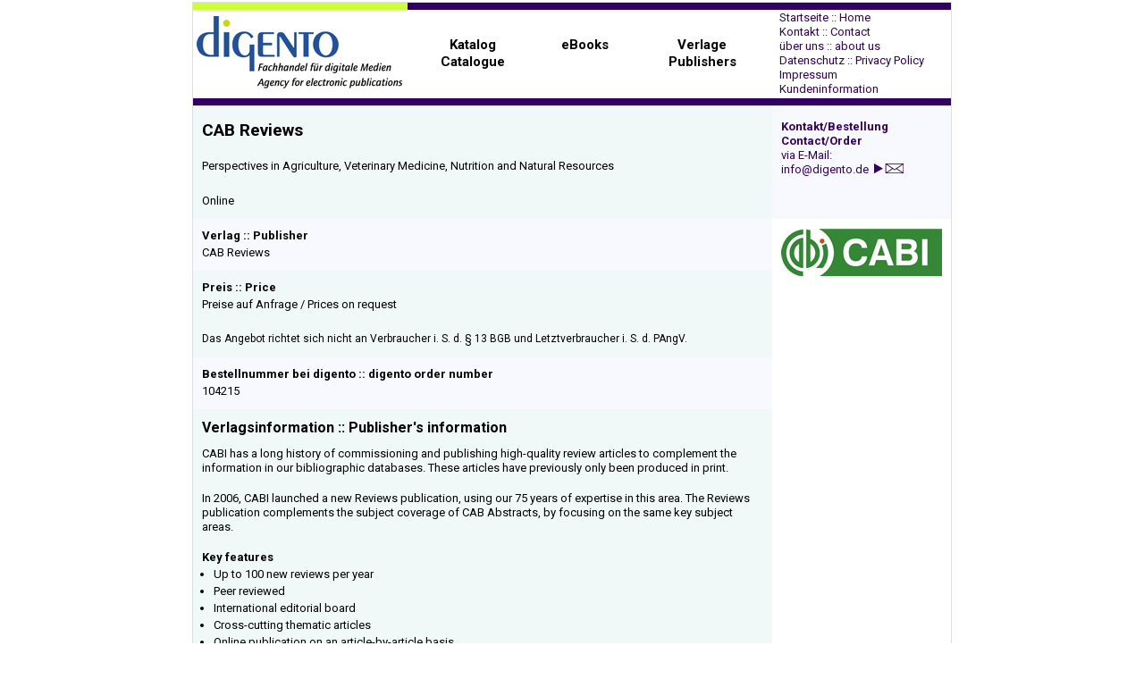

--- FILE ---
content_type: text/html
request_url: https://digento.de/titel/104215.html
body_size: 3093
content:
<!DOCTYPE html PUBLIC "-//W3C//DTD HTML 4.01 Transitional//EN">

<html>

	<!-- #BeginTemplate "../../digento.data/Musterseiten/Online1a.html" -->

		<head>
			<meta http-equiv="content-type" content="text/html;charset=iso-8859-1">
			<title>CAB Reviews</title>
			<!-- #BeginHeadLocked "" -->
				<meta name="keywords" content="handel, datenbanken, wissenschaften, bibliotheken, cd-rom, online, fachhandel, verkauf, beratung, kauf, digital, shop, import, export, reseller, service, verlage">
				<meta name="description" content="digento - Fachhandel fuer digitale Medien - Ihr Partner fuer wissenschaftliche Datenbanken mit mehr als 5.000 Titeln von ueber 900 Verlagen aus dem In- und Ausland. Wir bieten guenstige Preise und den besonderen Service.">
				<meta name="author" content="digento - Fachhandel fuer digitale Medien">
				<meta name="publisher" content="digento - Fachhandel fuer digitale Medien">
				<meta name="copyright" content="digento - Fachhandel fuer digitale Medien">
				<meta name="page-topic" content="Computer/Software/Datenbanken">
				<meta name="expires" content="never">
				<meta name="page-type" content="Katalog/Verzeichnis">
				<meta name="robots" content="index,follow">
				<!--Homepage der digento - Fachhandel fuer digitale Medien GbR. Netzstart: 18.11.2002.-->
				<link href="../digento.css" rel="stylesheet" media="screen">
			<!-- #EndHeadLocked -->
			<csscriptdict import>
				<script type="text/javascript" src="../GeneratedItems/CSScriptLib.js"></script>
			</csscriptdict>
		</head>

		<body link="#330066" leftmargin="0" marginheight="0" marginwidth="0" topmargin="0">
			<p><a name="top"></a></p>
			<table style="BORDER-TOP: #dedfde 1px solid; BORDER-RIGHT: #dedfde 1px solid; BORDER-BOTTOM: #dedfde 0px solid; BORDER-LEFT: #dedfde 1px solid; TEXT-ALIGN: left; COLOR: #000000; BACKGROUND-COLOR: #ffffff" width="850" cellSpacing=0 cellPadding=0 align="center">
				<tr height="8">
					<td bgcolor="#ccff33" width="240" height="8"></td>
					<td colspan="4" bgcolor="#330066" height="8"></td>
				</tr>
				<tr height="81">
					<td align="left" width="240" height="81">&nbsp;<a href="../index.html" target="_top"><img src="../bilder/digento_logo.gif" alt="Startseite - Home" height="81" width="230" border="0" livesrc="../bilder/digento_logo.jpg"></a></td>
					<td align="center" valign="middle" height="81">
						<p class="nlobenmitte"><a title="Katalog :: Catalogue" href="../framesets/frkatalog.html" target="_top"><font color="black"><nobr><b>Katalog<br>
											Catalogue</b><br>
									</nobr></font></a></p>
					</td>
					<td align="center" valign="middle" height="81">
						<p class="nlobenmitte"><a title="eBooks" href="../framesets/frebooks.html" target="_top"><font color="black"><nobr><b>eBooks</b><br>
										<br>
									</nobr></font></a></p>
					</td>
					<td align="center" valign="middle" height="81">
						<p class="nlobenmitte"><a title="Verlage :: Publishers" href="../framesets/frverlage.html" target="_top"><font color="black"><nobr><b>Verlage<br>
											Publishers</b><br>
									</nobr></font></a></p>
					</td>
					<td align="left" width="201" height="81">
						<p class="nlobenrechts">&nbsp;&nbsp;&nbsp;<a title="Startseite - Home" href="../index.html" target="_top"><font color="#330066"><nobr>Startseite :: Home</nobr></font></a><br>
							
						&nbsp;&nbsp;&nbsp;<a title="Kontakt - Contact" href="../navigation/kontakt2.html" target="_top"><font color="#330066"><nobr>Kontakt :: Contact</nobr></font></a><br>
							
						&nbsp;&nbsp;&nbsp;<a title="&uuml;ber uns - about us" href="../navigation/ueberuns2.html" target="_top"><font color="#330066"><nobr>&uuml;ber uns :: about us</nobr></font></a><br>
							
						&nbsp;&nbsp;&nbsp;<a title="Datenschutz - Privacy Policy" href="../navigation/datenschutz2.html" target="_top"><font color="#330066"><nobr>Datenschutz :: Privacy Policy</nobr></font></a><br>
							
						&nbsp;&nbsp;&nbsp;<a title="Impressum" href="../navigation/impressum2.html" target="_top"><font color="#330066">Impressum</font></a><br>
							
						&nbsp;&nbsp;&nbsp;<a title="Kundeninformation" href="../navigation/kundeninfo2.html" target="_top"><font color="#330066">Kundeninformation</font></a><br>
						</p>
					</td>
				</tr>
				<tr valign="middle" height="8">
					<td valign="middle" bgcolor="#330066" width="240" height="8"></td>
					<td colspan="4" bgcolor="#330066" height="8"></td>
				</tr>
			</table>
			<table style="BORDER-TOP: #dedfde 1px solid; BORDER-RIGHT: #dedfde 1px solid; BORDER-BOTTOM: #dedfde 1px solid; BORDER-LEFT: #dedfde 1px solid; TEXT-ALIGN: left; COLOR: #000000; BACKGROUND-COLOR: #ffffff" width="850" cellSpacing=0 cellPadding=10 align="center">
				<tr>
					<td bgcolor="#f1f8f8" width="630"><!-- #BeginEditable "Titel" -->
							<h4>CAB Reviews</h4>
						<!-- #EndEditable --></td>
					<td rowspan="3" align="left" valign="top" bgcolor="#f8f8ff" width="180">
						<p class="kontakt"><a title="Contact/Order: info@digento.de" href="mailto:%20info@digento.de"><font color="#330066"><b>Kontakt/Bestellung<br>
										Contact/Order</b><br>
									via E-Mail:<br>
									<nobr>info@digento.de&nbsp;&nbsp;<img src="../bilder/email.gif" alt="Contact/Order: info@digento.de" height="11" width="33" border="0"></nobr></font></a><br>
						</p>
					</td>
				</tr>
				<tr>
					<td bgcolor="#f1f8f8" width="630"><!-- #BeginEditable "Hrsg" -->
							<p class="hrsg">Perspectives in Agriculture, Veterinary Medicine, Nutrition and Natural Resources</p>
						<!-- #EndEditable --></td>
				</tr>
				<tr>
					<td bgcolor="#f1f8f8" width="630"><!-- #BeginEditable "Medium" -->
							<p class="medium">Online</p>
						<!-- #EndEditable --></td>
				</tr>
				<tr>
					<td bgcolor="#f8f8ff" width="630"><!-- #BeginEditable "Verlag" -->
							<p class="verlag">Verlag :: Publisher</p>
							<p>
								CAB Reviews</p>
						<!-- #EndEditable --></td>
					<td rowspan="5" align="left" valign="top" width="180"><!-- #BeginEditable "Cover" -->
							<p><img src="../cover/104215c0101.gif" alt="" height="53" width="180" border="0" livesrc="../cover/104215c01.jpg"><br>
								<br>
							</p>
						<!-- #EndEditable --></td>
				</tr>
				<tr>
					<td bgcolor="#f1f8f8" width="630"><!-- #BeginEditable "Preis" -->
							<p class="preis">Preis :: Price</p>
							<p>
								Preise auf Anfrage / Prices on request</p>
						<!-- #EndEditable --></td>
				</tr>
				<tr>
					<td bgcolor="#f1f8f8" width="630"><!-- #BeginEditable "DiePreiseversteh" -->
							<p class="verbraucher">Das Angebot richtet sich nicht an Verbraucher i. S. d. &sect; 13 BGB und Letztverbraucher i. S. d. PAngV.<br>
							</p>
						<!-- #EndEditable --></td>
				</tr>
				<tr>
					<td bgcolor="#f8f8ff" width="630"><!-- #BeginEditable "Bestellnummerbei" -->
							<p class="bestnr">Bestellnummer bei digento :: digento order number</p>
							<p>								104215</p>
						<!-- #EndEditable --></td>
				</tr>
				<tr>
					<td bgcolor="#f1f8f8" width="630"><!-- #BeginEditable "Verlagsinformati" -->
							<p class="verlagsinfo">Verlagsinformation :: Publisher's information</p>
							<p>CABI has a long history of commissioning and publishing high-quality review articles to complement the information in our bibliographic databases. These articles have previously only been produced in print.<br>
								<br>
							</p>
							<p>In 2006, CABI launched a new Reviews publication, using our 75 years of expertise in this area. The Reviews publication complements the subject coverage of CAB Abstracts, by focusing on the same key subject areas. <br>
								<br>
							</p>
							<p><b>Key features</b><br>
							</p>
							<ul style="list-style-type:disc;">
								<li>Up to 100 new reviews per year<br>
								<li>Peer reviewed<br>
								<li>International editorial board<br>
								<li>Cross-cutting thematic articles<br>
								<li>Online publication on an article-by-article basis<br>
								<li>Exclusively electronic format<br>
								<li>Backfiles of relevant reviews to 2003<br>
								
							</ul>
							<br>
							<p><b>Coverage</b><br>
							</p>
							<p><i>Animal and veterinary science</i><br>
							</p>
							<ul style="list-style-type:disc;">
								<li>animal production<br>
								<li>breeding and genetics<br>
								<li>animal nutrition<br>
								<li>aquaculture<br>
								<li>parasitology<br>
								<li>dairy science<br>
								<li>food safety<br>
								<li>veterinary public health<br>
								
							</ul>
							<br>
							<p><i>Agriculture</i><br>
							</p>
							<ul style="list-style-type:disc;">
								<li>agricultural economics<br>
								<li>agricultural policy/trade<br>
								<li>agricultural systems<br>
								<li>agricultural development<br>
								
							</ul>
							<br>
							<p><i>Applied plant sciences</i><br>
							</p>
							<ul style="list-style-type:disc;">
								<li>crop protection<br>
								<li>crop pathology<br>
								<li>plant genetics<br>
								<li>breeding<br>
								<li>biotechnology<br>
								<li>horticulture<br>
								<li>agricultural economics<br>
								<li>agricultural policy / trade<br>
								<li>agricultural systems<br>
								
							</ul>
							<br>
							<p><i>Environmental sciences</i><br>
							</p>
							<ul style="list-style-type:disc;">
								<li>natural resources<br>
								<li>forestry<br>
								<li>soil science and management<br>
								<li>hydrology and water resource management<br>
								<li>waste water management<br>
								<li>environment: protection and remediation<br>
								<li>ecology<br>
								
							</ul>
							<br>
							<p><i>Nutrition and food science</i><br>
							</p>
							<ul style="list-style-type:disc;">
								<li>food science and technology<br>
								<li>clinical nutrition<br>
								<li>public health nutrition<br>
								<li>nutritional biochemistry<br>
								<li>food safety<br>
								
							</ul>
						<!-- #EndEditable --></td>
				</tr>
				<tr>
					<td bgcolor="#f1f8f8" width="630">
				</td>
					<td width="180">
						<p><a title="top" href="#top"><font color="#330066">top</font><nobr>&nbsp;&nbsp;<img src="../bilder/pfeil_oben.gif" alt="top" height="8" width="10" border="0"></nobr></a>&nbsp;</p>
					</td>
				</tr>
			</table>
			<br>
			<br>
			<br>
			<br>
		</body>

	<!-- #EndTemplate -->

</html>







